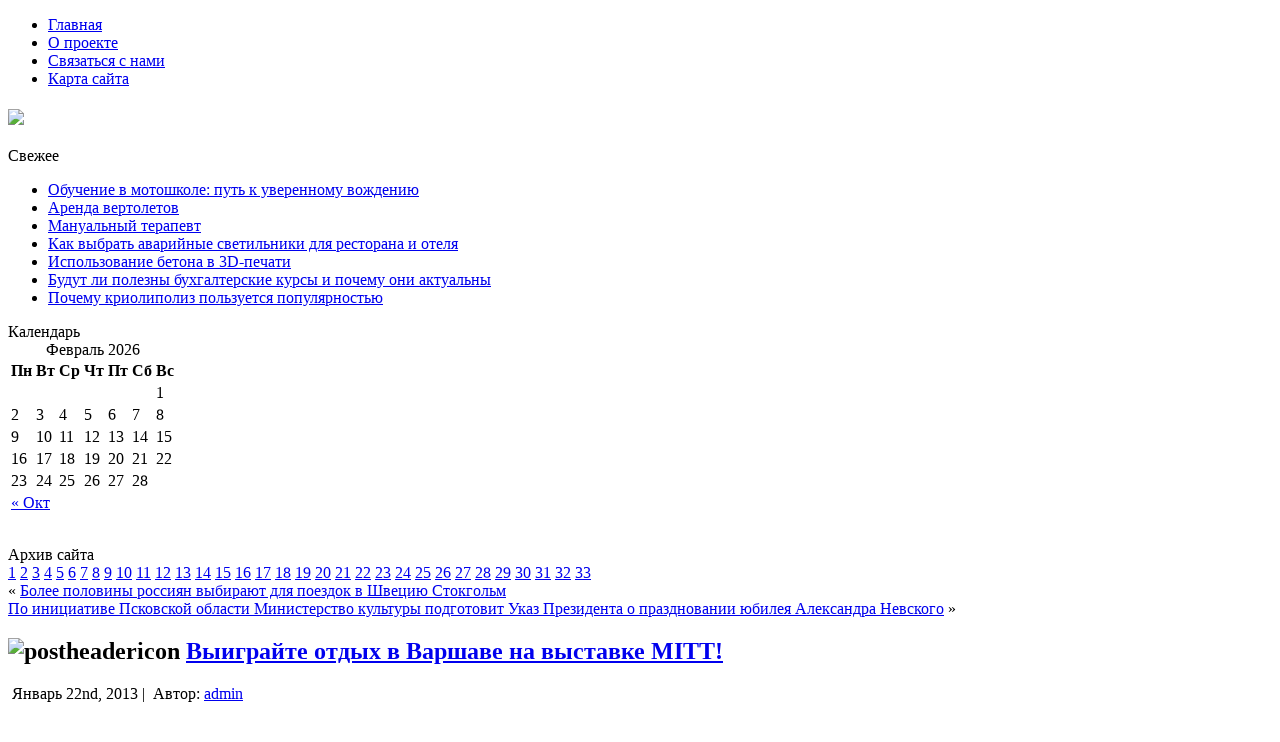

--- FILE ---
content_type: application/javascript;charset=utf-8
request_url: https://w.uptolike.com/widgets/v1/version.js?cb=cb__utl_cb_share_1770123141725545
body_size: 395
content:
cb__utl_cb_share_1770123141725545('1ea92d09c43527572b24fe052f11127b');

--- FILE ---
content_type: application/javascript;charset=utf-8
request_url: https://w.uptolike.com/widgets/v1/widgets-batch.js?params=JTVCJTdCJTIycGlkJTIyJTNBJTIyMTczMTk5MyUyMiUyQyUyMnVybCUyMiUzQSUyMmh0dHAlM0ElMkYlMkZjbGltYmVyLXRtbi5ydSUyRnZ5aWdyYWp0ZS1vdGR5aC12LXZhcnNoYXZlLW5hLXZ5c3RhdmtlLW1pdHQucGhwJTIyJTdEJTVE&mode=0&callback=callback__utl_cb_share_1770123143270932
body_size: 407
content:
callback__utl_cb_share_1770123143270932([{
    "pid": "1731993",
    "subId": 0,
    "initialCounts": {"fb":0,"tw":0,"tb":0,"ok":0,"vk":0,"ps":0,"gp":0,"mr":0,"lj":0,"li":0,"sp":0,"su":0,"ms":0,"fs":0,"bl":0,"dg":0,"sb":0,"bd":0,"rb":0,"ip":0,"ev":0,"bm":0,"em":0,"pr":0,"vd":0,"dl":0,"pn":0,"my":0,"ln":0,"in":0,"yt":0,"rss":0,"oi":0,"fk":0,"fm":0,"li":0,"sc":0,"st":0,"vm":0,"wm":0,"4s":0,"gg":0,"dd":0,"ya":0,"gt":0,"wh":0,"4t":0,"ul":0,"vb":0,"tm":0},
    "forceUpdate": ["fb","ok","vk","ps","gp","mr","my"],
    "extMet": false,
    "url": "http%3A%2F%2Fclimber-tmn.ru%2Fvyigrajte-otdyh-v-varshave-na-vystavke-mitt.php",
    "urlWithToken": "http%3A%2F%2Fclimber-tmn.ru%2Fvyigrajte-otdyh-v-varshave-na-vystavke-mitt.php%3F_utl_t%3DXX",
    "intScr" : false,
    "intId" : 0,
    "exclExt": false
}
])